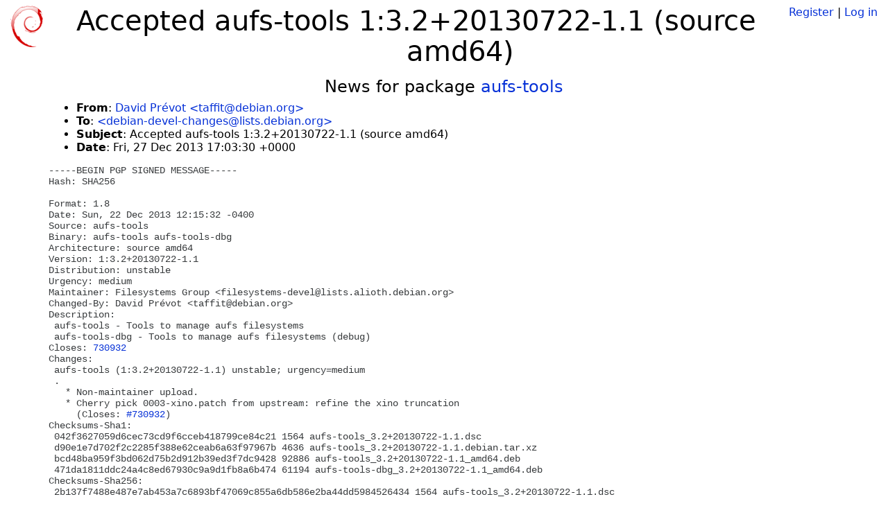

--- FILE ---
content_type: text/html; charset=utf-8
request_url: https://tracker.debian.org/news/50594/accepted-aufs-tools-13220130722-11-source-amd64/
body_size: 2378
content:

<!DOCTYPE html>
<html>
    <head>
        <meta charset="utf-8">
        <title>Debian Package Tracker</title>
        <meta name="viewport" content="width=device-width, initial-scale=1, shrink-to-fit=no">
	<meta http-equiv="x-ua-compatible" content="ie=edge">
        <link href="/static/css/bootstrap.min.css" rel="stylesheet" media="screen">
        <link href="/static/css/octicons.css" rel="stylesheet" media="screen">
        <link href="/static/css/style.css" rel="stylesheet" media="screen">
        <link type="application/opensearchdescription+xml" title="Debian Package Tracker Search" rel="search" href="/search.xml"/>
        

        
        
    </head>
    <body>
        
        <header class="page-header">
            <div class="container-fluid">
                
		<div class="row">
		<div class="col-xs-12 text-xs-center">
		    <div class="pull-xs-left">
<a href="/"><img src="/static/img/logo.png" alt="Debian Package Tracker" title="Visit the main page" ></a>
</div>
		    <div class="pull-xs-right">
		    
		    
    <span><a id="account-register" href="/accounts/register/">Register</a></span>
    <span>|</span>
    <span><a id="account-login" href="/accounts/login/">Log in</a></span>


		    
		    </div>
		    
    <h1>Accepted aufs-tools 1:3.2+20130722-1.1 (source amd64)</h1>

		</div>
		</div>
                
            </div>
        </header>
        

	
        <div class="container">
            
<h4 class="text-xs-center">News for package <a href="/pkg/aufs-tools">aufs-tools</a></h4>
<div class="row">
    
    <ul class="email-news-headers">

<li><b>From</b>: 
    
        
            
            <a href="mailto:taffit@debian.org" target="_blank">David Prévot &lt;taffit@debian.org&gt;</a>
        
    
</li>

<li><b>To</b>: 
    
        
            
            <a href="mailto:debian-devel-changes@lists.debian.org" target="_blank"> &lt;debian-devel-changes@lists.debian.org&gt;</a>
        
    
</li>

<li><b>Subject</b>: 
    
        Accepted aufs-tools 1:3.2+20130722-1.1 (source amd64)
    
</li>

<li><b>Date</b>: 
    
        Fri, 27 Dec 2013 17:03:30 +0000
    
</li>


</ul>

<div class="email-news-body">
	<pre>-----BEGIN PGP SIGNED MESSAGE-----
Hash: SHA256

Format: 1.8
Date: Sun, 22 Dec 2013 12:15:32 -0400
Source: aufs-tools
Binary: aufs-tools aufs-tools-dbg
Architecture: source amd64
Version: 1:3.2+20130722-1.1
Distribution: unstable
Urgency: medium
Maintainer: Filesystems Group &lt;filesystems-devel@lists.alioth.debian.org&gt;
Changed-By: David Prévot &lt;taffit@debian.org&gt;
Description: 
 aufs-tools - Tools to manage aufs filesystems
 aufs-tools-dbg - Tools to manage aufs filesystems (debug)
Closes: <a href="https://bugs.debian.org/730932">730932</a>
Changes: 
 aufs-tools (1:3.2+20130722-1.1) unstable; urgency=medium
 .
   * Non-maintainer upload.
   * Cherry pick 0003-xino.patch from upstream: refine the xino truncation
     (Closes: <a href="https://bugs.debian.org/730932">#730932</a>)
Checksums-Sha1: 
 042f3627059d6cec73cd9f6cceb418799ce84c21 1564 aufs-tools_3.2+20130722-1.1.dsc
 d90e1e7d702f2c2285f388e62ceab6a63f97967b 4636 aufs-tools_3.2+20130722-1.1.debian.tar.xz
 bcd48ba959f3bd062d75b2d912b39ed3f7dc9428 92886 aufs-tools_3.2+20130722-1.1_amd64.deb
 471da1811ddc24a4c8ed67930c9a9d1fb8a6b474 61194 aufs-tools-dbg_3.2+20130722-1.1_amd64.deb
Checksums-Sha256: 
 2b137f7488e487e7ab453a7c6893bf47069c855a6db586e2ba44dd5984526434 1564 aufs-tools_3.2+20130722-1.1.dsc
 c2170fef083cf41067f397cb7c969b5ba7e7f008c0a75175aeb4c580249742fa 4636 aufs-tools_3.2+20130722-1.1.debian.tar.xz
 843fd190f83ee37e3fcf8f482b4d67383b23fa84f348d6ca51b7b866c1d2077d 92886 aufs-tools_3.2+20130722-1.1_amd64.deb
 3a6ec23f86ed3e7d013b9cfdc6b5369e667de305c7387038d4f88b873dd13fc3 61194 aufs-tools-dbg_3.2+20130722-1.1_amd64.deb
Files: 
 01850c2122af74a4ab245467a436e7f4 1564 kernel optional aufs-tools_3.2+20130722-1.1.dsc
 a656fc0dc715aa0a3fd16cfe41b71870 4636 kernel optional aufs-tools_3.2+20130722-1.1.debian.tar.xz
 8ba13b62e91bf694c06c58f45224f0de 92886 kernel optional aufs-tools_3.2+20130722-1.1_amd64.deb
 3eaf5167f6a50fe0ed794aeb3b63b810 61194 debug extra aufs-tools-dbg_3.2+20130722-1.1_amd64.deb

-----BEGIN PGP SIGNATURE-----
Version: GnuPG v1.4.15 (GNU/Linux)

iQEcBAEBCAAGBQJStxFLAAoJEAWMHPlE9r08foIIAJt/e/Ufcds6aQIEuO2CK8kB
TqtXAmxpAc2F9cSy0txBTaOZK1FeBQjxGFz8fWAuGmcfutspmFBg/OtLf2Em2LYP
3tUl7Jm1VUOjorGS0fibltD8UBLyhW9DTdi6BBeEQ4zmlyrTejYjtBX6c8qR2vnC
9wyed8b8PKLz/MtSWws6NoeIBfUQtUs0qD4xkRYYt1xKlcp5/XL/NHAl4BHjcpM0
sgjh0y20ERe66c6ySOj0BcB8bkamTPsJdp071gAujOVqqXvxZorv7ZZWrxnm99wM
pRMEcOyUDinLu0dKhXCnutrXEzZA7dJICGV/7Fx3R8nGnI42Hupy0crC/4RKjr4=
=ADlU
-----END PGP SIGNATURE-----


</pre>
</div>

    
</div>

        </div>
	

        <footer id="footer" class="footer">
            <hr>
            <div class="container-fluid">
                <div class="text-xs-center p-b-1">
                    
                                        <div id="footer-title"><a href="https://www.debian.org">Debian</a> Package Tracker — <a href="https://deb.li/DTAuthors">Copyright</a> 2013-2025 The Distro Tracker Developers</div>
                    <div id="footer-bugs">
			Report problems to the <a href="https://bugs.debian.org/tracker.debian.org">tracker.debian.org pseudo-package</a> in the <a href="https://bugs.debian.org">Debian <acronym title="Bug Tracking System">BTS</acronym></a>.
		    </div>
                    <div id="footer-help">
                        <a href="https://qa.pages.debian.net/distro-tracker/">Documentation</a> —
                        <a href="https://salsa.debian.org/qa/distro-tracker/issues">Bugs</a> —
                        <a href="https://salsa.debian.org/qa/distro-tracker">Git Repository</a> —
                        <a href="https://qa.pages.debian.net/distro-tracker/contributing.html">Contributing</a>
                    </div>

                    
                </div>
            </div>
        </footer>

        <script src="/static/js/jquery.min.js"></script>
        <script src="/static/js/jquery.cookie.js"></script>
        <script src="/static/js/tether.min.js"></script>
        <script src="/static/js/popper.min.js"></script>
        <script src="/static/js/bootstrap.min.js"></script>
        <script src="/static/js/typeahead.bundle.min.js"></script>
        <script src="/static/js/main.js"></script>
        
    </body>
</html>
